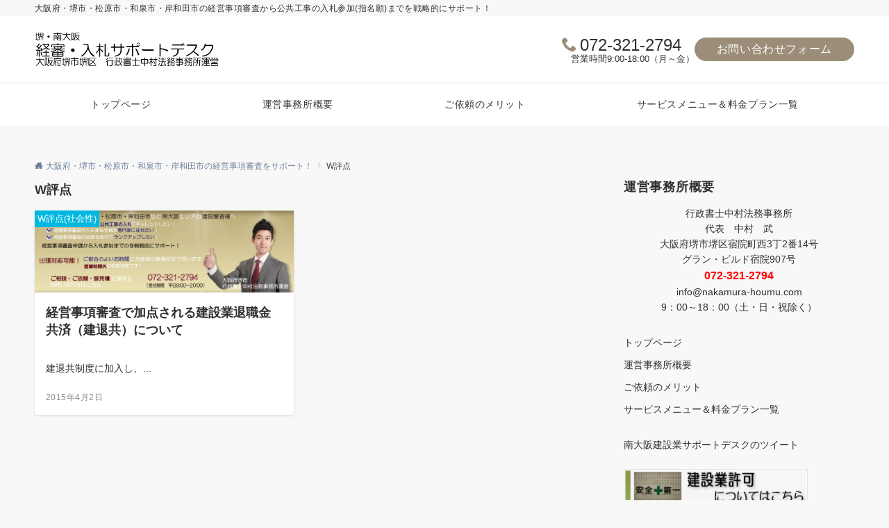

--- FILE ---
content_type: text/html; charset=UTF-8
request_url: https://www.keisin-supportoffice.com/tag/w%E8%A9%95%E7%82%B9/
body_size: 82700
content:
<!DOCTYPE html>
<html lang="ja">
<head prefix="og: http://ogp.me/ns# fb: http://ogp.me/ns/fb# article: http://ogp.me/ns/article#">
<meta charset="UTF-8">
<meta name="viewport" content="width=device-width,initial-scale=1.0">
<meta name="description" content="W評点 - タグ 記事一覧">
<title>W評点 &#8211; 大阪府・堺市・松原市・和泉市・岸和田市の経営事項審査をサポート！</title>
<meta name='robots' content='max-image-preview:large' />
<style id="emanon-pro-style-inline-css">:root {--ema-font-size-base:1rem;--ema-font-size-l6:calc(1rem * 8 / 2);--ema-font-size-l5:calc(1rem * 8 / 3);--ema-font-size-l4:calc(1rem * 8 / 4);--ema-font-size-l3:calc(1rem * 8 / 5);--ema-font-size-l2:calc(1rem * 8 / 6);--ema-font-size-l1:calc(1rem * 8 / 7);--ema-font-size-m:calc(1rem * 8 / 8);--ema-font-size-s1:calc(1rem * 8 / 9);--ema-font-size-s2:calc(1rem * 8 / 10);--ema-font-size-s3:calc(1rem * 8 / 11);--ema-font-size-s4:calc(1rem * 8 / 12);}:root {--ema-one-col-content-width-front-page:1180px;--ema-one-col-content-width-post:1180px;--ema-one-col-content-width-page:1180px;--ema-one-col-content-width-blog-page:1180px;--ema-one-col-content-width-archive:1180px;--ema-one-col-content-width-search:1180px;--ema-one-col-content-width-not-found:1180px;--ema-sidebar-width:332px;}:root {--ema-main-color:#00b7e0;--ema-text_color:#303030;--ema-sub-color:#cccccc;--ema-link-color:#6c819a;--ema-link-hover:#9eacbc;}:root {--ema-btn-corner:25px;--ema-btn-background-color:#9b8d77;--ema-btn-text-color:#ffffff;}:root {--ema-header-area-height:96px;--ema-header-area-height-sp:60px;--ema-tagline-font-size:22px;--ema-sitename-font-size-pc:40px;--ema-sitename-font-size-sp:40px;--ema-logo-height-pc:50px;--ema-logo-height-sp:50px;}:root {--ema-tagline-background-color:#f8f8f8;--ema-tagline-text-color:#303030;--ema-header-background-color:#ffffff;--ema-site-title-color:#303030;--ema-header-border-bottom-color:#e6e6e6;}:root {--ema-header-menu-color:#303030;--ema-header-menu-overlay-color:#ffffff;--ema-header-menu-hover:#b5b5b5;--ema-header-menu-current:#b5b5b5;--ema-header-menu-background-color:#ffffff;--ema-header-menu-separate:#b5b5b5;--ema-header-menu-bottom-color:#e6e6e6;--ema-header-sub-menu-background-color:#161410;--ema-header-sub-menu-color:#ffffff;--ema-mega-menu-hierarchical-title-color:#ffffff;--ema-mega-menu-hierarchical-sub-title-color:#ffffff;}:root {--ema-mb-menu-scroll-background-color:#161410;--ema-mb-menu-scroll-item-color:#ffffff;--ema-mb-menu-scroll-arrow-icon-color:#ffffff;}:root {--ema-tracking-red:255;--ema-tracking-green:255;--ema-tracking-blue:255;--ema-tracking-opacity:1;--ema-tracking-header-site-name-font-size:24px;--ema-tracking-header-site-logo-height:40px;--ema-tracking-menu-color:#303030;--ema-tracking-menu-hover:#b5b5b5;--ema-tracking-menu-current:#b5b5b5;--ema-tracking-menu-bottom-color:#e6e6e6;--ema-tracking-sub-menu-background-color:#161410;--ema-tracking-sub-menu-color:#ffffff;}:root {--ema-hamburger-menu-background-color:#e6e6e6;--ema-hamburger-menu-text-color:#303030;--ema-hamburger-menu-color:#9b8d77;}:root {--ema-header-cta-tel-font-size:24px;--ema-header-cta-tel-icon:#9b8d77;--ema-header-cta-btn-icon:#b5b5b5;--ema-header-cta-tel:#303030;--ema-header-cta-text:#303030;--ema-header-cta-btn-bg:#9b8d77;--ema-header-cta-btn-text:#ffffff;--ema-header-cta-btn-bg-hover:#37db9b;--ema-header-cta-btn-text-hover:#ffffff;}:root {--ema-header-info-text-color:#ffffff;--ema-header-info-background-color:#000000;--ema-header-info-text-hover-color:#ffffff;--ema-header-info-background-hover-color:#bcc3ca;}:root {--ema-article-body-background-color:#ffffff;--ema-cat-title-counter-background-color:;--ema-cat-title-counter-color:}:root {--ema-footer-top-background-color:#323638;--ema-footer-sns-follow-color:#b5b5b5;--ema-footer-background-color:#232323;--ema-footer-text-color:#b5b5b5;--ema-footer-link-hover:#ffffff;}:root {--ema-footer-fixed-menu-background-color:#ffffff;--ema-footer-fixed-menu-text-color:#303030;--ema-footer-fixed-menu-background-opacity:1;}:root {--ema-article-profile-background-color:#ffffff;}:root {--ema-sidebar-background-color:#ffffff;--ema-sidebar-heading-text-color:#303030;--ema-sidebar-heading-background-color:#161410;--ema-sidebar-text-color:#303030;}:root {--ema-tab-btn-background-color:#9b8d77;--ema-tab-btn-text-color:#ffffff;--ema-tab-background-color:#f1f1f1;--ema-tab-active-color:#e2e5e8;--ema-tab-text-color:#303030;}:root {--ema-sns-follow-title-color:#ffffff;--ema-sns-follow-border-color:#e5e7e8;--ema-sns-follow-background-color:#000000;--ema-sns-follow-background-color-opacity:0.25;}:root {--ema-border-radius-0:0;--ema-border-radius-3:3px;--ema-border-radius-4:4px;--ema-border-radius-8:8px;--ema-border-radius-10:10px;--ema-border-radius-20:20px;--ema-border-radius-25:25px;}:root {--ema-ad-label-icon-color:#303030;--ema-ad-label-text-color:#303030;--ema-ad-label-background-color:#ffffff;--ema-ad-label-border-color:#e5e7e8;}html, body, div, span, object, iframe,h1, h2, h3, h4, h5, h6, p, blockquote, pre,abbr, address, cite, code,del, dfn, em, img, ins, kbd, q, samp,small, strong, sub, sup, var,b, i,dl, dt, dd, ol, ul, li,fieldset, form, label, legend,table, caption, tbody, tfoot, thead, tr, th, td,article, aside, canvas, details, figcaption, figure,footer, header, hgroup, menu, nav, section, summary,time, mark, audio, video {margin:0;padding:0;border:0;outline:0;font-size:100%;vertical-align:baseline;box-sizing:border-box;}html {font-size:var(--ema-font-size-base);overflow-y:scroll;}article,aside,details,figcaption,figure,footer,header,hgroup,menu,nav,section {display:block;}ol,ul {list-style:none;}blockquote, q {quotes:none;}blockquote::before, blockquote::after,q::before, q::after {content:"";content:none;}a {margin:0;padding:0;font-size:100%;vertical-align:baseline;background:transparent;}address, cite {font-style:italic;}em {font-weight:bold;}code, kbd, var, pre {font-family:monospace, serif;}kbd {padding:2px 8px;background-color:#303030;border-radius:var(--ema-border-radius-4);box-shadow:inset 0 -1px 0 rgba(0,0,0,.25);color:#ffffff;}pre {white-space:pre-wrap;line-height:1.8;font-size:var( --ema-font-size-s1 );}sub, sup {position:relative;font-size:75%;line-height:0;vertical-align:baseline;}sup {top:-0.5em;}sub {bottom:-0.25em;}del {text-decoration:line-through;}abbr[title], dfn[title] {border-bottom:dotted 1px;cursor:help;}table {border-collapse:collapse;border-spacing:0;width:100%;}hr {height:1px;margin:0;padding:0;border:0;background-color:#e5e7e8;}embed, iframe, img, object {max-width:100%;}.wp-embedded-content {width:100%;}img {height:auto;max-width:100%;vertical-align:middle;border-style:none;}summary {position:relative;cursor:pointer;list-style-type:none;transition:all 0.2s ease 0s;}summary::-webkit-details-marker {display:none;}*, *::after,*::before {-webkit-box-sizing:border-box;box-sizing:border-box;}@font-face {font-family:"icomoon";src:url("https://www.keisin-supportoffice.com/wp-content/themes/emanon-pro/assets/fonts/icomoon/fonts/icomoon.eot?p9g7r6");src:url("https://www.keisin-supportoffice.com/wp-content/themes/emanon-pro/assets/fonts/icomoon/fonts/icomoon.eot?p9g7r6#iefix") format("embedded-opentype"),url("https://www.keisin-supportoffice.com/wp-content/themes/emanon-pro/assets/fonts/icomoon/fonts/icomoon.woff?p9g7r6") format("woff"),url("https://www.keisin-supportoffice.com/wp-content/themes/emanon-pro/assets/fonts/icomoon/fonts/icomoon.ttf?p9g7r6") format("truetype"),url("https://www.keisin-supportoffice.com/wp-content/themes/emanon-pro/assets/fonts/icomoon/fonts/icomoon.svg?p9g7r6#icomoon") format("svg");font-weight:normal;font-style:normal;font-display:swap;}@font-face {font-family:"FontAwesome";src:url("https://www.keisin-supportoffice.com/wp-content/themes/emanon-pro/assets/fonts/fontawesome/fontawesome-webfont.eot?v=4.7.0");src:url("https://www.keisin-supportoffice.com/wp-content/themes/emanon-pro/assets/fonts/fontawesome/fontawesome-webfont.eot?#iefix&v=4.7.0") format("embedded-opentype"),url("https://www.keisin-supportoffice.com/wp-content/themes/emanon-pro/assets/fonts/fontawesome/fontawesome-webfont.woff2?v=4.7.0") format("woff2"),url("https://www.keisin-supportoffice.com/wp-content/themes/emanon-pro/assets/fonts/fontawesome/fontawesome-webfont.woff?v=4.7.0") format("woff"),url("https://www.keisin-supportoffice.com/wp-content/themes/emanon-pro/assets/fonts/fontawesome/fontawesome-webfont.ttf?v=4.7.0") format("truetype"),url("https://www.keisin-supportoffice.com/wp-content/themes/emanon-pro/assets/fonts/fontawesome/fontawesome-webfont.svg?v=4.7.0#fontawesomeregular") format("svg");font-weight:normal;font-style:normal;font-display:swap;}.l-container {position:relative;display:flex;flex-direction:column;min-height:100vh;}.l-contents {margin-top:16px;margin-bottom:40px;flex:1 0 auto;}.home .l-contents {margin-top:48px;margin-bottom:48px;}@media screen and ( min-width:600px ) {.l-contents {margin-top:40px;margin-bottom:64px;}.home .l-contents {margin-top:64px;margin-bottom:64px;}}.l-content,.l-content__sm,.l-content__fluid {position:relative;margin:auto;width:calc(100% - 32px);}@media screen and ( max-width:599px ) {.l-content.is-sp-fluid{width:100%;}}@media screen and ( min-width:768px ) {.l-content,.l-content__sm {width:calc(768px - 32px);}}@media screen and (min-width:960px) {.l-content {width:calc(960px - 32px);}}@media screen and ( min-width:1200px ) {.l-content {width:calc(1212px - 32px);}}.l-content__main {width:100%;}@media screen and (min-width:1200px) {.is-no_sidebar .l-content__main {margin-left:auto;margin-right:auto;}.home .is-no_sidebar .l-content__main,.home.page .is-no_sidebar .l-content__main {width:var(--ema-one-col-content-width-front-page);}.blog .is-no_sidebar .l-content__main {width:var(--ema-one-col-content-width-blog-page);}.page .is-no_sidebar .l-content__main {width:var(--ema-one-col-content-width-page);}.single .is-no_sidebar .l-content__main {width:var(--ema-one-col-content-width-post);}.archive .is-no_sidebar .l-content__main {width:var(--ema-one-col-content-width-archive);}.search .is-no_sidebar .l-content__main {width:var(--ema-one-col-content-width-search);}.error404 .is-no_sidebar .l-content__main {width:var(--ema-one-col-content-width-not-found);}}.u-row.is-no_sidebar,.u-row.is-right_sidebar,.u-row.is-left_sidebar {flex-direction:column;}@media screen and (min-width:960px) {.u-row.is-right_sidebar {flex-direction:row;}.u-row.is-left_sidebar {flex-direction:row-reverse;}.u-row.is-right_sidebar .l-content__main,.u-row.is-left_sidebar .l-content__main {width:calc( 100% - var(--ema-sidebar-width) );}.u-row.is-right_sidebar .l-content__main {margin-right:32px;}.u-row.is-left_sidebar .l-content__main {margin-left:32px;}.sidebar {min-width:var(--ema-sidebar-width);max-width:var(--ema-sidebar-width);}}@media screen and (min-width:1200px) {.u-row.is-right_sidebar .l-content__main {margin-right:80px;}.u-row.is-left_sidebar .l-content__main {margin-left:80px;}}.wrapper-column {width:100%;}.wrapper-column.has-sp-column {width:calc(100% + 12px);}[class^="column-"],[class*="column-"]{width:100%;}[class^="column-sp-"],[class*="column-sp-"] {margin-right:12px;}.column-sp-1 {width:calc(8.333% - 12px);}.column-sp-2 {width:calc(16.667% - 12px);}.column-sp-3 {width:calc(25% - 12px);}.column-sp-4 {width:calc(33.333% - 12px);}.column-sp-5 {width:calc(41.667% - 12px);}.column-sp-6 {width:calc(50% - 12px);}.column-sp-7 {width:calc(58.333% - 12px);}.column-sp-8 {width:calc(66.667% - 12px);}.column-sp-9 {width:calc(75% - 12px);}.column-sp-10 {width:calc(83.333% - 12px);}.column-sp-11 {width:calc(91.667% - 12px);}.column-sp-12 {width:calc(100% - 12px)}@media screen and (min-width:600px) {.wrapper-column,.wrapper-column.has-sp-column {width:calc(100% + 24px);}.column-none {width:auto;}.column-1 {margin-right:24px;width:calc(8.333% - 24px);}.column-2 {margin-right:24px;width:calc(16.667% - 24px);}.column-3 {margin-right:24px;width:calc(25% - 24px);}.column-4 {margin-right:24px;width:calc(33.333% - 24px);}.column-5 {margin-right:24px;width:calc(41.667% - 24px);}.column-6 {margin-right:24px;width:calc(50% - 24px);}.column-7 {margin-right:24px;width:calc(58.333% - 24px);}.column-8 {margin-right:24px;width:calc(66.667% - 24px);}.column-9 {margin-right:24px;width:calc(75% - 24px);}.column-10 {margin-right:24px;width:calc(83.333% - 24px);}.column-11 {margin-right:24px;width:calc(91.667% - 24px);}.column-12 {margin-right:24px;width:calc(100% - 24px)}}.u-row {display:flex;}.u-row-wrap {flex-wrap:wrap;}.u-row-nowrap {flex-wrap:nowrap;}.u-row-item-top {align-items:flex-start;}.u-row-item-center {align-items:center;}.u-row-item-bottom {align-items:flex-end;}.u-row-cont-around {justify-content:space-around;}.u-row-cont-between {justify-content:space-between;}.u-row-cont-start {justify-content:flex-start;}.u-row-cont-center {justify-content:center;}.u-row-cont-end {justify-content:flex-end;}.u-row-dir {flex-direction:row;}.u-row-dir-reverse {flex-direction:row-reverse;}.u-row-dir-column {flex-direction:column;}.u-row-flex-grow-1 {flex-grow:1;}.u-row-flex-grow-2 {flex-grow:2;}.u-row-flex-grow-3 {flex-grow:3;}.u-text-align-left {text-align:left;}.u-text-align-right {text-align:right;}.u-text-align-center {text-align:center;}.u-text-align-center-margin {margin-top:40px;text-align:center;}.u-narrow-width__center {margin-right:auto;margin-left:auto;max-width:100%;text-align:center;}@media screen and (min-width:600px) {.u-narrow-width__center,.u-narrow-width__left {max-width:620px;}}@media screen and (max-width:599px) {.u-alignwide-sp {position:relative;max-width:100vw;margin-left:-12px;margin-right:-12px;}.u-alignfull-sp {position:relative;left:calc(50% - 50vw);width:100vw;max-width:100vw;}}.u-overflow-x {overflow-x:hidden;}.u-overflow-y {overflow-y:hidden;}.u-background-cover::after {content:"";position:absolute;top:0;left:0;right:0;bottom:0;background-color:rgba(10,10,10,0.16);}.u-background-overlay {position:absolute;top:0;right:0;bottom:0;left:0;background-color:rgba(10,10,10,0.16);z-index:998;}.u-border-solid {border:solid 1px #e5e7e8;}.u-border-bottom-solid {border-bottom:solid 1px #e5e7e8;}.u-border-bottom-solid__none-color {border-bottom:solid 1px;}.u-border-none {border:none;}.u-img-overlay img {filter:brightness(80%);transition:all 0.1s ease;}.u-img-overlay:hover img {filter:brightness(60%);}.u-img-scale {position:relative;overflow:hidden;}.u-img-scale img {display:inline-block;transform:scale(1);transition:all 0.3s ease;vertical-align:bottom;}.u-img-scale:hover img {transform:scale(1.1);}.u-img-effect-border {position:relative;}.u-img-effect-border::before,.u-img-effect-border::after {content:"";position:absolute;top:8px;right:8px;bottom:8px;left:8px;opacity:0;transition:opacity 0.3s, transform 0.3s;z-index:1;}.u-img-effect-border::before {position:absolute;border-top:1px solid #ffffff;border-bottom:1px solid #ffffff;transform:scale(0,1);}.u-img-effect-border::after {position:absolute;border-right:1px solid #ffffff;border-left:1px solid #ffffff;transform:scale(1,0);}.u-img-effect-border:hover:before,.u-img-effect-border:hover::after {transform:scale(1);opacity:1;}.u-opacity-link {opacity:0.8;}.u-opacity-hover:hover {opacity:0.8;}@media screen and (max-width:599px) {.u-item-scroll {display:flex !important;flex-wrap:nowrap !important;padding-top:16px;padding-bottom:16px;padding-left:24px;overflow:scroll;scroll-snap-type:x mandatory;scroll-behavior:smooth;}.u-item-scroll::after {content:"";min-width:8px;}.u-item-scroll__item {margin-right:16px !important;min-width:260px;max-width:320px;scroll-snap-align:center;}.u-item-scroll__item:last-child {margin-right:0;}.u-item-scroll__item-min {margin-right:16px;min-width:max-content;scroll-snap-align:center;}.u-item-scroll__item-min:last-child {margin-right:0;}}.u-reverse-left-right {transform:scale(-1, 1);}.u-shadow {box-shadow:0 1px 3px 1px rgba(0, 0, 0, 0.08);}.u-border-hover {border:1px solid #e5e7e8;border-radius:var(--ema-border-radius-3);transition:all 0.3s ease;backface-visibility:hidden;}.u-border-hover:hover {border:1px solid #828990;}.u-shadow-hover {box-shadow:0 1px 3px 1px rgba(0, 0, 0, 0.08);border-radius:var(--ema-border-radius-3);transition:all 0.3s ease;backface-visibility:hidden;}.u-shadow-hover:hover {box-shadow:0 1px 12px 0 rgba(0, 0, 0, 0.1);transform:translateY(-3px);}.u-shadow-none {border-radius:var(--ema-border-radius-3);transition:all 0.3s ease;backface-visibility:hidden;}.u-shadow-none:hover {box-shadow:0 1px 12px 0 rgba(0, 0, 0, 0.1);transform:translateY(-3px);}.u-shadow-border {border:1px solid #e5e7e8;border-radius:var(--ema-border-radius-3);transition:all 0.3s ease;backface-visibility:hidden;}.u-shadow-border:hover {transform:translateY(-3px);box-shadow:0 1px 12px 0 rgba(0, 0, 0, 0.1);}@keyframes fade {from {opacity:0;}to {opacity:1;}}@keyframes fadeIn {from {opacity:0;transform:translateY(16px);}to {opacity:1;}}@keyframes fadeDown {from {opacity:0;transform:translateY(-16px);}to {opacity:1;}}@keyframes fadeSlideIn {from {opacity:0;transform:translateX(-32px);}to {opacity:1;}}@keyframes fadeOut {from {opacity:1;}to {opacity:0;transform:translateY(16px);}}@keyframes slideDown {from {transform:translateY(-100%);opacity:0;}to {transform:translateY(0);opacity:1;}}@keyframes slideUp {from {transform:translateY(0);}to {transform:translateY(-100%);}}@keyframes slideUpText {from {transform:translateY(-30%);opacity:0;}to {transform:translateY(-50%);opacity:1;}}@keyframes scrolldown {0%{height:0;top:0;opacity:0;}30%{height:50px;opacity:1;}100%{height:0;top:80px;opacity:0;}}@keyframes circle {from {transform:rotate(0deg);}to {transform:rotate(360deg);}}@keyframes spinY {from {transform:rotateY( 0deg );}to {transform:rotateY( 360deg );}}@keyframes sound-visualize {0% {transform:scaleY(0);}50% {transform:scaleY(1);}100% {transform:scaleY(0.2);}}@keyframes blur-text {0% {filter:blur(0);opacity:1;}100% {filter:blur(2px);opacity:0.8;}}@keyframes expansion-image {0% {transform:scale(1);}100% {transform:scale(1.15);}}@keyframes reduced-image {0% {transform:scale(1.15);}100% {transform:scale(1);}}@keyframes slide-image {from {transform:translateX(0);}to {transform:translateX(48px);}}@keyframes lustre {100% {left:60%;}}@keyframes ripple-drop {100% {transform:scale(2);opacity:0;}}@keyframes ctaIconSlideInRight {from {opacity:0;transform:translateX(calc(100% + 360px));}to {opacity:1;transform:translateX(0);}}@media screen and (min-width:600px) {@keyframes ctaIconSlideInRight {from {opacity:0;transform:translateX(360px);}to {opacity:1;transform:translateX(0);}}}@keyframes headerLanguage {from {opacity:0;transform:translateY(16px);}to {opacity:1;transform:translateY(0);}}@keyframes arrowLeft {50% {left:-0.2em;opacity:1;}100% {left:-0.8em;opacity:0;}}@keyframes arrowRight {50% {right:-0.2em;opacity:1;}100% {right:-0.8em;opacity:0;}}@keyframes mb-scrollnav-transform {0% {transform:translateX(-4px);}60% {transform:translateX(4px);}100% {transform:translateX(-4px);}}@keyframes ripple-drop {100% {transform:scale(2);opacity:0;}}@keyframes ep-lustre {100% {left:60%;}}@keyframes ep-ripple {0% {opacity:0.3;}30% {opacity:0;}70% {opacity:0;}100% {opacity:0.3}}@keyframes mobile-footer-btn-transform {0% {transform:scale(0.6);}100% {transform:scale(1);}}@keyframes popup-max-transform {0% {transform:translateY(100%);}60% {transform:translateY(-5%);}100% {transform:translateY(0%);}}@keyframes popup-min-transform {0% {transform:translateY(0%);}60% {transform:translateY(100%);}100% {transform:translateY(100%);}}@keyframes tab-fade-in {from {opacity:0;transform:translateY(16px);}to {opacity:1;}}@keyframes clipMove {from {opacity:1;}to {opacity:1;clip-path:inset(0 0 0 0)}}.u-display-block {display:block;}.u-display-flex {display:flex;}.u-display-none {display:none;}.u-display-hidden {visibility:hidden;}.u-display-sp {display:block;}.u-display-flex-sp {display:flex;}.u-display-inline-flex-sp {display:inline-flex;}.u-display-sp-tablet {display:block;}.u-display-tablet {display:block;}.u-display-tablet-pc {display:none;}.u-display-pc {display:none;}.u-display-flex-pc {display:none;}.u-display-inline-flex-pc {display:none;}.u-display-inline-flex-tablet-pc {display:none;}@media screen and (min-width:600px) {.u-display-sp {display:none;}.u-display-flex-sp {display:none;}.u-display-inline-flex-sp {display:none;}.u-display-sp-tablet {display:block;}.u-display-tablet {display:block;}.u-display-tablet-pc {display:block;}.u-display-inline-flex-tablet-pc {display:inline-flex;}}@media screen and (min-width:960px) {.u-display-sp-tablet {display:none;}.u-display-tablet {display:none;}.u-display-pc {display:block;}.u-display-flex-pc {display:flex;}.u-display-inline-flex-pc {display:inline-flex;}}.entry-section-header.is-header-type {margin-bottom:24px;}.entry-section-header .section-title,.entry-section-title {color:#303030;}.entry-section-header .section-title::before {color:#303030;}.entry-section-header .section-description {color:#303030;}.eb-entry-section .section-header.is-style-title-underline .section-title::after {background:#e2e5e8;}.eb-entry-section .section-header.is-style-title-underline-dot .section-title::after {background-image:radial-gradient(#e2e5e8 30%, transparent 30%);}.eb-entry-section .section-header.is-style-title-underline-shadedlin .section-title::after {background-image:repeating-linear-gradient(45deg, #e2e5e8 0, #e2e5e8 1px, transparent 0, transparent 50%),repeating-linear-gradient(135deg, #e2e5e8, #e2e5e8 1px, transparent 0, transparent 50%);}.eb-entry-section .section-header.is-style-title-border-vertical-up::before {background:#e2e5e8;}.eb-entry-section .section-header.is-style-title-border-vertical-down::after {background:#e2e5e8;}.is-h2-style-background .entry-section-title {padding-top:8px;padding-bottom:8px;padding-right:16px;padding-left:16px;border-radius:var(--ema-border-radius-3);background-color:var(--ema-main-color);}.is-h2-style-balloon .entry-section-title {position:relative;padding-top:8px;padding-bottom:8px;padding-right:16px;padding-left:16px;border-radius:var(--ema-border-radius-4);background-color:var(--ema-main-color);}.is-h2-style-balloon .entry-section-title::after {content:"";position:absolute;bottom:-8px;left:30px;width:16px;height:16px;background:inherit;transform:rotate(45deg);}.is-h2-style-border-left-background .entry-section-title {padding-top:8px;padding-bottom:8px;padding-right:0;padding-left:12px;border-left:solid 4px var(--ema-main-color);background-color:var(--ema-sub-color);}.is-h2-style-border-left .entry-section-title {padding-top:8px;padding-bottom:8px;padding-right:0;padding-left:12px;border-left:solid 4px var(--ema-main-color);}.is-h2-style-border-bottom .entry-section-title {padding-top:0;padding-bottom:4px;padding-right:0;padding-left:0;border-bottom:solid 2px var(--ema-main-color);}.is-h2-style-border-bottom-two .entry-section-title {position:relative;padding-top:0;padding-bottom:4px;padding-right:0;padding-left:0;border-bottom:solid 2px var(--ema-sub-color);}.is-h2-style-border-bottom-two .entry-section-title::after {content:"";position:absolute;bottom:-2px;left:0;width:20%;height:2px;background-color:var(--ema-main-color);z-index:2;}.is-h2-style-border-left-background-stripe .entry-section-title {padding-top:8px;padding-bottom:8px;padding-right:0;padding-left:12px;border-left :4px solid var(--ema-main-color);background:repeating-linear-gradient(-45deg, var(--ema-sub-color), var(--ema-sub-color) 3px, #ffffff 3px,#ffffff 8px);}.is-h2-style-border-top-bottom-stripe .entry-section-title {padding-top:8px;padding-bottom:8px;padding-right:0;padding-left:12px;border-top:solid 2px var(--ema-main-color);border-bottom:solid 2px var(--ema-main-color);background:repeating-linear-gradient(-45deg, var(--ema-sub-color), var(--ema-sub-color) 3px, #ffffff 3px, #ffffff 8px);}.drawer-menu .drawer-menu__nav .menu-item {padding-left:16px;}.drawer-menu .drawer-menu__nav > .menu-item a::before {display:block;content:"";position:absolute;top:50%;left:-12px;width:4px;height:4px;transform:translateY(-50%);background-color:#b8bcc0;border-radius:100%;font-weight:bold;}.drawer-menu .drawer-menu__nav .sub-menu > .menu-item {padding-left:16px;}.drawer-menu .drawer-menu__nav .sub-menu > .menu-item a::before {display:block;content:"";position:absolute;top:50%;left:-12px;width:4px;height:4px;transform:translateY(-50%);background-color:#b8bcc0;border-radius:100%;font-weight:bold;}.separator-section-wrapper {position:relative;overflow:hidden;z-index:100;}.separator-section-wrapper.separator-double-wave {height:55px;}.separator-section-wrapper.separator-wave {height:45px;}.separator-section-wrapper.separator-two-wave {height:30px;}.separator-section-wrapper.separator-triangle {height:75px;}.separator-section-wrapper.separator-triangle-center {height:35px;}.separator-section-wrapper.separator-horizontal {height:64px;}.separator-section-wrapper.separator-arch,.separator-section-wrapper.separator-tilt-right,.separator-section-wrapper.separator-tilt-left {height:50px;}@media screen and (min-width:600px) {.separator-section-wrapper.separator-arch,.separator-section-wrapper.separator-wave {height:50px;}.separator-section-wrapper.separator-double-wave {height:110px;}.separator-section-wrapper.separator-two-wave {height:130px;}.separator-section-wrapper.separator-triangle {height:95px;}.separator-section-wrapper.separator-triangle-center {height:45px;}.separator-section-wrapper.separator-tilt-right,.separator-section-wrapper.separator-tilt-left {height:100px;}.separator-section-wrapper.separator-horizontal {height:72px;}}.separator-section-arch {position:absolute;bottom:-3px;left:0;right:0;height:40px;width:100%;z-index:100;}@media screen and (min-width:600px) {.separator-section-arch {height:60px;}}.separator-section-wave {position:absolute;bottom:-3px;left:0;right:0;height:100px;width:100%;z-index:100;}.separator-section-double-wave {position:absolute;bottom:-3px;left:0;right:0;height:60px;width:100%;z-index:100;}@media screen and (min-width:600px) {.separator-section-double-wave {height:120px;}}.separator-section-double-wave path:nth-child(1) {opacity:0.3;}.separator-section-double-wave path:nth-child(2) {opacity:0.5;}.separator-section-two-wave {position:absolute;bottom:0;left:0;right:0;width:100%;z-index:100;}.separator-section-tilt-right,.separator-section-tilt-left {position:absolute;bottom:-1px;left:0;right:0;width:100%;height:50px;z-index:100;}.separator-section-tilt-right {transform:scale(-1, 1);}@media screen and (min-width:600px) {.separator-section-tilt-right,.separator-section-tilt-left {height:100px;}}.separator-section-triangle {position:absolute;left:50%;transform:translateX(-50%);width:100%;height:70px;z-index:100;}@media screen and (min-width:600px) {.separator-section-triangle {height:90px;}}.separator-section-triangle-center {position:absolute;left:50%;transform:translateX(-50%);width:148px;height:32px;z-index:100;}@media screen and (min-width:600px) {.separator-section-triangle-center {height:40px;}}.separator-section-horizontal {position:absolute;bottom:-2px;left:0;right:0;width:100%;height:32px;z-index:100;}.section-header {margin-bottom:56px;margin-right:auto;margin-left:auto;text-align:center;}@media screen and (min-width:768px) {.section-header.is-normal {max-width:620px;}.section-header.is-wide {max-width:760px;}.section-header.is-full {max-width:100%;}}.section-title {position:relative;letter-spacing:0.04em;font-size:32px;z-index:1;}@media screen and ( min-width:600px ) {.section-title {font-size:32px;}}@media screen and ( min-width:960px ) {.section-title {font-size:32px;}}.section-header.is-style-title-underline .section-title::after {content:"";position:absolute;bottom:-4px;left:0;right:0;margin:0 auto;height:2px;width:auto;max-width:60px;background:#303030;}.section-header.is-style-title-underline-dot .section-title::after {content:"";position:absolute;bottom:-4px;left:0;right:0;margin:0 auto;background-size:8px 8px;height:8px;width:auto;max-width:64px;opacity:0.6;}.section-header.is-style-title-underline-shadedlin .section-title::after {content:"";position:absolute;bottom:-4px;left:0;right:0;margin:0 auto;background-size:6px 6px;height:6px;width:auto;max-width:61px;opacity:0.6;}.section-header.is-position-sub-title-backward .section-title::after {bottom:0.4em;}.section-header.is-position-sub-title-bottom.is-style-title-underline .section-title::before,.section-header.is-position-sub-title-bottom.is-style-title-underline-shadedlin .section-title::before,.section-header.is-position-sub-title-bottom.is-style-title-underline-dot .section-title::before {bottom:-56px;}.section-header.is-style-title-underline .section-title.is-text-align-left::after,.section-header.is-style-title-underline-dot .section-title.is-text-align-left::after,.section-header.is-style-title-underline-shadedlin .section-title.is-text-align-left::after {margin:unset;}.section-header.is-style-title-border-vertical-up::before {content:"";display:block;margin:0 auto 12px;width:2px;height:50px;}.section-header.is-style-title-border-vertical-up.is-section-type-left::before {margin:12px;}.section-header.is-style-title-border-vertical-up.is-position-sub-title-backward::before {margin:0 auto 22px;}.section-header.is-style-title-border-vertical-up.is-section-type-left.is-position-sub-title-backward::before {margin:22px;}.section-header.is-style-title-border-vertical-down::after {content:"";display:block;margin:40px auto 0;width:2px;height:50px;}.section-header.is-style-title-border-vertical-down.is-section-type-left::after {margin:40px 12px;}.section-title::before {content:attr(data-sub-title);display:block;letter-spacing:0.04em;}.section-header.is-position-sub-title-top .section-title::before {margin-bottom:-4px;font-size:18px;}@media screen and ( min-width:600px ) {.section-header.is-position-sub-title-top .section-title::before {font-size:18px;}}@media screen and ( min-width:960px ) {.section-header.is-position-sub-title-top .section-title::before {font-size:18px;}}.section-header.is-position-sub-title-bottom .section-title::before {position:absolute;bottom:-40px;left:0;right:0;font-size:18px;}@media screen and ( min-width:600px ) {.section-header.is-position-sub-title-bottom .section-title::before {font-size:18px;}}@media screen and ( min-width:960px ) {.section-header.is-position-sub-title-bottom .section-title::before {font-size:18px;}}.section-header.is-position-sub-title-backward .section-title {padding-bottom:0.5em;}.section-header.is-position-sub-title-backward .section-title::before {position:absolute;bottom:0.3em;left:0;right:0;font-size:1.6em;z-index:-1;opacity:0.2;}@media screen and (max-width:767px) {.section-header.is-position-sub-title-backward .section-title::before {bottom:0.4em;font-size:1.4em;}}.section-description {margin-top:32px;margin-right:auto;margin-left:auto;letter-spacing:0.04em;}.section-description.is-text-align-center-left {margin-top:32px;}.is-section-type-left .section-description {text-align:left;}.is-position-sub-title-bottom .section-description {margin-top:72px;}.is-text-align-left {text-align:left;}.is-text-align-center-left {width:fit-content;margin:auto;text-align:left;}.is-text-align-center {text-align:center;}.front-top-widget-box h2,.front-bottom-widget-box h2 {position:relative;letter-spacing:0.04em;font-size:32px;z-index:1;}@media screen and ( min-width:600px ) {.front-top-widget-box h2,.front-bottom-widget-box h2 {font-size:32px;}}@media screen and ( min-width:960px ) {.front-top-widget-box h2,.front-bottom-widget-box h2{font-size:32px;}}.c-section-widget__sub-title {position:relative;letter-spacing:0.04em;font-size:32px;z-index:1;}@media screen and ( min-width:600px ) {.c-section-widget__sub-title {font-size:32px;}}@media screen and ( min-width:960px ) {c-section-widget__sub-title {font-size:32px;}}</style>
<link rel="alternate" type="application/rss+xml" title="大阪府・堺市・松原市・和泉市・岸和田市の経営事項審査をサポート！ &raquo; フィード" href="https://www.keisin-supportoffice.com/feed/" />
<link rel="alternate" type="application/rss+xml" title="大阪府・堺市・松原市・和泉市・岸和田市の経営事項審査をサポート！ &raquo; コメントフィード" href="https://www.keisin-supportoffice.com/comments/feed/" />
<style id="emanon-business-style-inline-css">.l-content.section-inner {width:calc(100% - 32px);z-index:101;}@media screen and (min-width:1200px) {.l-content.section-inner {width:var(--ema-one-col-content-width-front-page);}}.section-wrapper {display:flex;flex-wrap:wrap;}@media screen and (min-width:768px) {.section-wrapper {width:calc(100% + 32px);}}.section-cta {margin-top:40px;text-align:center;}.section-btn {min-width:50%;}@media screen and (min-width:768px) {.section-btn {min-width:20%;}}.home.page-template-front-page .article,.home.page-template-front-page-content-post .article {border:none;background-color:inherit;}.eb-front-top-widget-section .alignfull, .eb-front-bottom-widget-section .alignfull {position:relative;left:calc(50% - 50vw);width:100vw;max-width:100vw;}.eb-front-top-widget-section .alignwide,.eb-front-bottom-widget-section .alignwide {position:relative;max-width:100vw;}@media screen and (min-width:768px) {.eb-front-top-widget-section .alignwide,.eb-front-bottom-widget-section .alignwide {left:calc(50% - 380px);width:760px;}}@media screen and (min-width:960px) {.eb-front-top-widget-section .alignwide,.eb-front-bottom-widget-section .alignwide {left:calc(50% - 480px);width:960px;}}@media screen and (min-width:1200px) {.eb-front-top-widget-section .alignwide,.eb-front-bottom-widget-section .alignwide {left:calc(50% - 560px);width:1120px;}}.is-separator-triangle {margin-bottom:56px;}.is-separator-triangle_center {margin-bottom:32px;}@media screen and (min-width:768px) {.is-separator-triangle {margin-bottom:72px;}.is-separator-triangle_center {margin-bottom:40px;}}</style>
<link rel="alternate" type="application/rss+xml" title="大阪府・堺市・松原市・和泉市・岸和田市の経営事項審査をサポート！ &raquo; W評点 タグのフィード" href="https://www.keisin-supportoffice.com/tag/w%e8%a9%95%e7%82%b9/feed/" />
<link rel='stylesheet' id='wp-block-library-css' href='https://www.keisin-supportoffice.com/wp-includes/css/dist/block-library/style.min.css?ver=6.5.7' media='all' />
<style id='global-styles-inline-css'>
body{--wp--preset--color--black: #000000;--wp--preset--color--cyan-bluish-gray: #abb8c3;--wp--preset--color--white: #ffffff;--wp--preset--color--pale-pink: #f78da7;--wp--preset--color--vivid-red: #cf2e2e;--wp--preset--color--luminous-vivid-orange: #ff6900;--wp--preset--color--luminous-vivid-amber: #fcb900;--wp--preset--color--light-green-cyan: #7bdcb5;--wp--preset--color--vivid-green-cyan: #00d084;--wp--preset--color--pale-cyan-blue: #8ed1fc;--wp--preset--color--vivid-cyan-blue: #0693e3;--wp--preset--color--vivid-purple: #9b51e0;--wp--preset--color--dark-01: #3f5973;--wp--preset--color--dark-02: #8ba0b6;--wp--preset--color--dark-03: #9b8d77;--wp--preset--color--light-01: #5f83a8;--wp--preset--color--light-02: #bfcbd7;--wp--preset--color--light-03: #bfb6a8;--wp--preset--color--info: #007bff;--wp--preset--color--success: #00c851;--wp--preset--color--warning: #dc3545;--wp--preset--color--yellow: #f0ad4e;--wp--preset--color--orange: #f2852f;--wp--preset--color--purple: #9b51e0;--wp--preset--color--light-blue: #8ed1fc;--wp--preset--color--light-green: #7bdcb5;--wp--preset--color--gray: #e5e7e8;--wp--preset--color--dark-gray: #b8bcc0;--wp--preset--color--light-black: #484848;--wp--preset--color--ep-black: #303030;--wp--preset--color--dark-white: #f8f8f8;--wp--preset--color--ep-white: #ffffff;--wp--preset--gradient--vivid-cyan-blue-to-vivid-purple: linear-gradient(135deg,rgba(6,147,227,1) 0%,rgb(155,81,224) 100%);--wp--preset--gradient--light-green-cyan-to-vivid-green-cyan: linear-gradient(135deg,rgb(122,220,180) 0%,rgb(0,208,130) 100%);--wp--preset--gradient--luminous-vivid-amber-to-luminous-vivid-orange: linear-gradient(135deg,rgba(252,185,0,1) 0%,rgba(255,105,0,1) 100%);--wp--preset--gradient--luminous-vivid-orange-to-vivid-red: linear-gradient(135deg,rgba(255,105,0,1) 0%,rgb(207,46,46) 100%);--wp--preset--gradient--very-light-gray-to-cyan-bluish-gray: linear-gradient(135deg,rgb(238,238,238) 0%,rgb(169,184,195) 100%);--wp--preset--gradient--cool-to-warm-spectrum: linear-gradient(135deg,rgb(74,234,220) 0%,rgb(151,120,209) 20%,rgb(207,42,186) 40%,rgb(238,44,130) 60%,rgb(251,105,98) 80%,rgb(254,248,76) 100%);--wp--preset--gradient--blush-light-purple: linear-gradient(135deg,rgb(255,206,236) 0%,rgb(152,150,240) 100%);--wp--preset--gradient--blush-bordeaux: linear-gradient(135deg,rgb(254,205,165) 0%,rgb(254,45,45) 50%,rgb(107,0,62) 100%);--wp--preset--gradient--luminous-dusk: linear-gradient(135deg,rgb(255,203,112) 0%,rgb(199,81,192) 50%,rgb(65,88,208) 100%);--wp--preset--gradient--pale-ocean: linear-gradient(135deg,rgb(255,245,203) 0%,rgb(182,227,212) 50%,rgb(51,167,181) 100%);--wp--preset--gradient--electric-grass: linear-gradient(135deg,rgb(202,248,128) 0%,rgb(113,206,126) 100%);--wp--preset--gradient--midnight: linear-gradient(135deg,rgb(2,3,129) 0%,rgb(40,116,252) 100%);--wp--preset--font-size--small: 13px;--wp--preset--font-size--medium: 20px;--wp--preset--font-size--large: 36px;--wp--preset--font-size--x-large: 42px;--wp--preset--spacing--20: 0.44rem;--wp--preset--spacing--30: 0.67rem;--wp--preset--spacing--40: 1rem;--wp--preset--spacing--50: 1.5rem;--wp--preset--spacing--60: 2.25rem;--wp--preset--spacing--70: 3.38rem;--wp--preset--spacing--80: 5.06rem;--wp--preset--shadow--natural: 6px 6px 9px rgba(0, 0, 0, 0.2);--wp--preset--shadow--deep: 12px 12px 50px rgba(0, 0, 0, 0.4);--wp--preset--shadow--sharp: 6px 6px 0px rgba(0, 0, 0, 0.2);--wp--preset--shadow--outlined: 6px 6px 0px -3px rgba(255, 255, 255, 1), 6px 6px rgba(0, 0, 0, 1);--wp--preset--shadow--crisp: 6px 6px 0px rgba(0, 0, 0, 1);--wp--preset--shadow--custom: 0 1px 3px 1px rgba(0, 0, 0, 0.08);}body { margin: 0;--wp--style--global--content-size: 768px;--wp--style--global--wide-size: calc(768px + 48px); }.wp-site-blocks > .alignleft { float: left; margin-right: 2em; }.wp-site-blocks > .alignright { float: right; margin-left: 2em; }.wp-site-blocks > .aligncenter { justify-content: center; margin-left: auto; margin-right: auto; }:where(.wp-site-blocks) > * { margin-block-start: 32px; margin-block-end: 0; }:where(.wp-site-blocks) > :first-child:first-child { margin-block-start: 0; }:where(.wp-site-blocks) > :last-child:last-child { margin-block-end: 0; }body { --wp--style--block-gap: 32px; }:where(body .is-layout-flow)  > :first-child:first-child{margin-block-start: 0;}:where(body .is-layout-flow)  > :last-child:last-child{margin-block-end: 0;}:where(body .is-layout-flow)  > *{margin-block-start: 32px;margin-block-end: 0;}:where(body .is-layout-constrained)  > :first-child:first-child{margin-block-start: 0;}:where(body .is-layout-constrained)  > :last-child:last-child{margin-block-end: 0;}:where(body .is-layout-constrained)  > *{margin-block-start: 32px;margin-block-end: 0;}:where(body .is-layout-flex) {gap: 32px;}:where(body .is-layout-grid) {gap: 32px;}body .is-layout-flow > .alignleft{float: left;margin-inline-start: 0;margin-inline-end: 2em;}body .is-layout-flow > .alignright{float: right;margin-inline-start: 2em;margin-inline-end: 0;}body .is-layout-flow > .aligncenter{margin-left: auto !important;margin-right: auto !important;}body .is-layout-constrained > .alignleft{float: left;margin-inline-start: 0;margin-inline-end: 2em;}body .is-layout-constrained > .alignright{float: right;margin-inline-start: 2em;margin-inline-end: 0;}body .is-layout-constrained > .aligncenter{margin-left: auto !important;margin-right: auto !important;}body .is-layout-constrained > :where(:not(.alignleft):not(.alignright):not(.alignfull)){max-width: var(--wp--style--global--content-size);margin-left: auto !important;margin-right: auto !important;}body .is-layout-constrained > .alignwide{max-width: var(--wp--style--global--wide-size);}body .is-layout-flex{display: flex;}body .is-layout-flex{flex-wrap: wrap;align-items: center;}body .is-layout-flex > *{margin: 0;}body .is-layout-grid{display: grid;}body .is-layout-grid > *{margin: 0;}body{padding-top: 0px;padding-right: 0px;padding-bottom: 0px;padding-left: 0px;}a:where(:not(.wp-element-button)){text-decoration: underline;}.wp-element-button, .wp-block-button__link{background-color: #32373c;border-width: 0;color: #fff;font-family: inherit;font-size: inherit;line-height: inherit;padding: calc(0.667em + 2px) calc(1.333em + 2px);text-decoration: none;}.has-black-color{color: var(--wp--preset--color--black) !important;}.has-cyan-bluish-gray-color{color: var(--wp--preset--color--cyan-bluish-gray) !important;}.has-white-color{color: var(--wp--preset--color--white) !important;}.has-pale-pink-color{color: var(--wp--preset--color--pale-pink) !important;}.has-vivid-red-color{color: var(--wp--preset--color--vivid-red) !important;}.has-luminous-vivid-orange-color{color: var(--wp--preset--color--luminous-vivid-orange) !important;}.has-luminous-vivid-amber-color{color: var(--wp--preset--color--luminous-vivid-amber) !important;}.has-light-green-cyan-color{color: var(--wp--preset--color--light-green-cyan) !important;}.has-vivid-green-cyan-color{color: var(--wp--preset--color--vivid-green-cyan) !important;}.has-pale-cyan-blue-color{color: var(--wp--preset--color--pale-cyan-blue) !important;}.has-vivid-cyan-blue-color{color: var(--wp--preset--color--vivid-cyan-blue) !important;}.has-vivid-purple-color{color: var(--wp--preset--color--vivid-purple) !important;}.has-dark-01-color{color: var(--wp--preset--color--dark-01) !important;}.has-dark-02-color{color: var(--wp--preset--color--dark-02) !important;}.has-dark-03-color{color: var(--wp--preset--color--dark-03) !important;}.has-light-01-color{color: var(--wp--preset--color--light-01) !important;}.has-light-02-color{color: var(--wp--preset--color--light-02) !important;}.has-light-03-color{color: var(--wp--preset--color--light-03) !important;}.has-info-color{color: var(--wp--preset--color--info) !important;}.has-success-color{color: var(--wp--preset--color--success) !important;}.has-warning-color{color: var(--wp--preset--color--warning) !important;}.has-yellow-color{color: var(--wp--preset--color--yellow) !important;}.has-orange-color{color: var(--wp--preset--color--orange) !important;}.has-purple-color{color: var(--wp--preset--color--purple) !important;}.has-light-blue-color{color: var(--wp--preset--color--light-blue) !important;}.has-light-green-color{color: var(--wp--preset--color--light-green) !important;}.has-gray-color{color: var(--wp--preset--color--gray) !important;}.has-dark-gray-color{color: var(--wp--preset--color--dark-gray) !important;}.has-light-black-color{color: var(--wp--preset--color--light-black) !important;}.has-ep-black-color{color: var(--wp--preset--color--ep-black) !important;}.has-dark-white-color{color: var(--wp--preset--color--dark-white) !important;}.has-ep-white-color{color: var(--wp--preset--color--ep-white) !important;}.has-black-background-color{background-color: var(--wp--preset--color--black) !important;}.has-cyan-bluish-gray-background-color{background-color: var(--wp--preset--color--cyan-bluish-gray) !important;}.has-white-background-color{background-color: var(--wp--preset--color--white) !important;}.has-pale-pink-background-color{background-color: var(--wp--preset--color--pale-pink) !important;}.has-vivid-red-background-color{background-color: var(--wp--preset--color--vivid-red) !important;}.has-luminous-vivid-orange-background-color{background-color: var(--wp--preset--color--luminous-vivid-orange) !important;}.has-luminous-vivid-amber-background-color{background-color: var(--wp--preset--color--luminous-vivid-amber) !important;}.has-light-green-cyan-background-color{background-color: var(--wp--preset--color--light-green-cyan) !important;}.has-vivid-green-cyan-background-color{background-color: var(--wp--preset--color--vivid-green-cyan) !important;}.has-pale-cyan-blue-background-color{background-color: var(--wp--preset--color--pale-cyan-blue) !important;}.has-vivid-cyan-blue-background-color{background-color: var(--wp--preset--color--vivid-cyan-blue) !important;}.has-vivid-purple-background-color{background-color: var(--wp--preset--color--vivid-purple) !important;}.has-dark-01-background-color{background-color: var(--wp--preset--color--dark-01) !important;}.has-dark-02-background-color{background-color: var(--wp--preset--color--dark-02) !important;}.has-dark-03-background-color{background-color: var(--wp--preset--color--dark-03) !important;}.has-light-01-background-color{background-color: var(--wp--preset--color--light-01) !important;}.has-light-02-background-color{background-color: var(--wp--preset--color--light-02) !important;}.has-light-03-background-color{background-color: var(--wp--preset--color--light-03) !important;}.has-info-background-color{background-color: var(--wp--preset--color--info) !important;}.has-success-background-color{background-color: var(--wp--preset--color--success) !important;}.has-warning-background-color{background-color: var(--wp--preset--color--warning) !important;}.has-yellow-background-color{background-color: var(--wp--preset--color--yellow) !important;}.has-orange-background-color{background-color: var(--wp--preset--color--orange) !important;}.has-purple-background-color{background-color: var(--wp--preset--color--purple) !important;}.has-light-blue-background-color{background-color: var(--wp--preset--color--light-blue) !important;}.has-light-green-background-color{background-color: var(--wp--preset--color--light-green) !important;}.has-gray-background-color{background-color: var(--wp--preset--color--gray) !important;}.has-dark-gray-background-color{background-color: var(--wp--preset--color--dark-gray) !important;}.has-light-black-background-color{background-color: var(--wp--preset--color--light-black) !important;}.has-ep-black-background-color{background-color: var(--wp--preset--color--ep-black) !important;}.has-dark-white-background-color{background-color: var(--wp--preset--color--dark-white) !important;}.has-ep-white-background-color{background-color: var(--wp--preset--color--ep-white) !important;}.has-black-border-color{border-color: var(--wp--preset--color--black) !important;}.has-cyan-bluish-gray-border-color{border-color: var(--wp--preset--color--cyan-bluish-gray) !important;}.has-white-border-color{border-color: var(--wp--preset--color--white) !important;}.has-pale-pink-border-color{border-color: var(--wp--preset--color--pale-pink) !important;}.has-vivid-red-border-color{border-color: var(--wp--preset--color--vivid-red) !important;}.has-luminous-vivid-orange-border-color{border-color: var(--wp--preset--color--luminous-vivid-orange) !important;}.has-luminous-vivid-amber-border-color{border-color: var(--wp--preset--color--luminous-vivid-amber) !important;}.has-light-green-cyan-border-color{border-color: var(--wp--preset--color--light-green-cyan) !important;}.has-vivid-green-cyan-border-color{border-color: var(--wp--preset--color--vivid-green-cyan) !important;}.has-pale-cyan-blue-border-color{border-color: var(--wp--preset--color--pale-cyan-blue) !important;}.has-vivid-cyan-blue-border-color{border-color: var(--wp--preset--color--vivid-cyan-blue) !important;}.has-vivid-purple-border-color{border-color: var(--wp--preset--color--vivid-purple) !important;}.has-dark-01-border-color{border-color: var(--wp--preset--color--dark-01) !important;}.has-dark-02-border-color{border-color: var(--wp--preset--color--dark-02) !important;}.has-dark-03-border-color{border-color: var(--wp--preset--color--dark-03) !important;}.has-light-01-border-color{border-color: var(--wp--preset--color--light-01) !important;}.has-light-02-border-color{border-color: var(--wp--preset--color--light-02) !important;}.has-light-03-border-color{border-color: var(--wp--preset--color--light-03) !important;}.has-info-border-color{border-color: var(--wp--preset--color--info) !important;}.has-success-border-color{border-color: var(--wp--preset--color--success) !important;}.has-warning-border-color{border-color: var(--wp--preset--color--warning) !important;}.has-yellow-border-color{border-color: var(--wp--preset--color--yellow) !important;}.has-orange-border-color{border-color: var(--wp--preset--color--orange) !important;}.has-purple-border-color{border-color: var(--wp--preset--color--purple) !important;}.has-light-blue-border-color{border-color: var(--wp--preset--color--light-blue) !important;}.has-light-green-border-color{border-color: var(--wp--preset--color--light-green) !important;}.has-gray-border-color{border-color: var(--wp--preset--color--gray) !important;}.has-dark-gray-border-color{border-color: var(--wp--preset--color--dark-gray) !important;}.has-light-black-border-color{border-color: var(--wp--preset--color--light-black) !important;}.has-ep-black-border-color{border-color: var(--wp--preset--color--ep-black) !important;}.has-dark-white-border-color{border-color: var(--wp--preset--color--dark-white) !important;}.has-ep-white-border-color{border-color: var(--wp--preset--color--ep-white) !important;}.has-vivid-cyan-blue-to-vivid-purple-gradient-background{background: var(--wp--preset--gradient--vivid-cyan-blue-to-vivid-purple) !important;}.has-light-green-cyan-to-vivid-green-cyan-gradient-background{background: var(--wp--preset--gradient--light-green-cyan-to-vivid-green-cyan) !important;}.has-luminous-vivid-amber-to-luminous-vivid-orange-gradient-background{background: var(--wp--preset--gradient--luminous-vivid-amber-to-luminous-vivid-orange) !important;}.has-luminous-vivid-orange-to-vivid-red-gradient-background{background: var(--wp--preset--gradient--luminous-vivid-orange-to-vivid-red) !important;}.has-very-light-gray-to-cyan-bluish-gray-gradient-background{background: var(--wp--preset--gradient--very-light-gray-to-cyan-bluish-gray) !important;}.has-cool-to-warm-spectrum-gradient-background{background: var(--wp--preset--gradient--cool-to-warm-spectrum) !important;}.has-blush-light-purple-gradient-background{background: var(--wp--preset--gradient--blush-light-purple) !important;}.has-blush-bordeaux-gradient-background{background: var(--wp--preset--gradient--blush-bordeaux) !important;}.has-luminous-dusk-gradient-background{background: var(--wp--preset--gradient--luminous-dusk) !important;}.has-pale-ocean-gradient-background{background: var(--wp--preset--gradient--pale-ocean) !important;}.has-electric-grass-gradient-background{background: var(--wp--preset--gradient--electric-grass) !important;}.has-midnight-gradient-background{background: var(--wp--preset--gradient--midnight) !important;}.has-small-font-size{font-size: var(--wp--preset--font-size--small) !important;}.has-medium-font-size{font-size: var(--wp--preset--font-size--medium) !important;}.has-large-font-size{font-size: var(--wp--preset--font-size--large) !important;}.has-x-large-font-size{font-size: var(--wp--preset--font-size--x-large) !important;}
.wp-block-navigation a:where(:not(.wp-element-button)){color: inherit;}
.wp-block-pullquote{font-size: 1.5em;line-height: 1.6;}
</style>
<link rel='stylesheet' id='emanon-style-parent-css' href='https://www.keisin-supportoffice.com/wp-content/themes/emanon-pro/style.css?ver=3.0.7.1' media='all' />
<link rel='stylesheet' id='emanon-style-css' href='https://www.keisin-supportoffice.com/wp-content/themes/emanon-business/style.css?ver=3.0.7.1' media='all' />
<script src="https://www.keisin-supportoffice.com/wp-includes/js/jquery/jquery.min.js?ver=3.7.1" id="jquery-js"></script>
<link rel="https://api.w.org/" href="https://www.keisin-supportoffice.com/wp-json/" /><link rel="alternate" type="application/json" href="https://www.keisin-supportoffice.com/wp-json/wp/v2/tags/19" /><link rel="EditURI" type="application/rsd+xml" title="RSD" href="https://www.keisin-supportoffice.com/xmlrpc.php?rsd" />

<!--OGP-->
<meta property="og:locale" content="ja_JP">
<meta property="og:url" content="https://www.keisin-supportoffice.com/tag/w%E8%A9%95%E7%82%B9/">
<meta property="og:type" content="article">
<meta property="og:title" content="W評点 &#8211; 大阪府・堺市・松原市・和泉市・岸和田市の経営事項審査をサポート！">
<meta property="og:image" content="https://www.keisin-supportoffice.com/wp-content/themes/emanon-pro/assets/images/no-img/1200_675.png">
<meta property="og:image:alt" content="W評点 &#8211; 大阪府・堺市・松原市・和泉市・岸和田市の経営事項審査をサポート！">
<meta property="og:description" content="W評点 - タグ 記事一覧">
<meta property="og:site_name" content="大阪府・堺市・松原市・和泉市・岸和田市の経営事項審査をサポート！">
<!--/OGP-->
<!-- Google tag (gtag.js) -->
<script async src="https://www.googletagmanager.com/gtag/js?id=UA-2702908-28"></script>
<script>window.dataLayer = window.dataLayer || [];
function gtag(){dataLayer.push(arguments);}
gtag('js', new Date());
gtag('config', 'UA-2702908-28');</script>
<!-- / Google tag (gtag.js)-->
<!--google tag nanager-->
<script>(function(w,d,s,l,i){w[l]=w[l]||[];w[l].push({'gtm.start':
new Date().getTime(),event:'gtm.js'});var f=d.getElementsByTagName(s)[0],
j=d.createElement(s),dl=l!='dataLayer'?'&l='+l:'';j.async=true;j.src=
'https://www.googletagmanager.com/gtm.js?id='+i+dl;f.parentNode.insertBefore(j,f);
})(window,document,'script','dataLayer','GTM-WDXJ3T5 ');</script>
<!--/google tag manager-->
<!--custom insert head-->
<!-- Global site tag (gtag.js) - Google Analytics -->
<script async src="https://www.googletagmanager.com/gtag/js?id=UA-2702908-28"></script>
<script>
  window.dataLayer = window.dataLayer || [];
  function gtag(){dataLayer.push(arguments);}
  gtag('js', new Date());

  gtag('config', 'UA-2702908-28');
</script>
<!-- Google Tag Manager -->
<script>(function(w,d,s,l,i){w[l]=w[l]||[];w[l].push({'gtm.start':
new Date().getTime(),event:'gtm.js'});var f=d.getElementsByTagName(s)[0],
j=d.createElement(s),dl=l!='dataLayer'?'&l='+l:'';j.async=true;j.src=
'https://www.googletagmanager.com/gtm.js?id='+i+dl;f.parentNode.insertBefore(j,f);
})(window,document,'script','dataLayer','GTM-WDXJ3T5');</script>
<!-- End Google Tag Manager -->
<!--/custom insert head-->
</head>
<body ontouchstart="" class="archive tag tag-w tag-19 l-body is-btn-shape-flat is-btn-effect-fall_down is-sidebar-h-border-bottom-two is-header-normal">
<!--google tag manager (noscript)-->
<noscript><iframe src="https://www.googletagmanager.com/ns.html?id=GTM-WDXJ3T5 " height="0" width="0" style="display:none;visibility:hidden"></iframe></noscript>
<!--/google tag manager (noscript)-->
<div id="wrapper" class="l-container">

<header class="l-header is-sticky-sp">
		<div class="top-bar">
		<div class="l-content">
			<p class="site-description">大阪府・堺市・松原市・和泉市・岸和田市の経営事項審査から公共工事の入札参加(指名願)までを戦略的にサポート！</p>
		</div>
	</div>
		<div class="l-header-default has-border-bottom">
		<div class="l-content">
			<div class="l-header__inner header-area-height">
				<div class="header-site-branding">
<div class="site-logo">
<a href="https://www.keisin-supportoffice.com/" rel="home"><img loading="eager" decoding="async" class="site-logo__img" width="493" height="93" src="http://www.keisin-supportoffice.com/wp-content/uploads/2022/08/logo.png" alt="大阪府・堺市・松原市・和泉市・岸和田市の経営事項審査をサポート！" ></a>
</div>
</div>
				
<div class="header-cta u-display-flex-pc is-btn-effect-fall_down">
		<div class="header-cta__tell">
		<div class="header-cta__tell-number"><i class="icon-phone"></i>		<a href="tel:0723212794">072-321-2794</a></div>
		<div class="header-cta__tell-text">　営業時間9:00-18:00（月～金）</div>
	</div>
			<div class="header-cta__btn btn">
		<a href="https://www.keisin-supportoffice.com/contactform/">お問い合わせフォーム</a>
	</div>
	</div>

<div class="header-cta-sp is-cta-tel_mail u-display-sp u-display-tablet has-hamburger-menu">
	
	
			<div class="header-cta__btn-icon">
		<a href="https://www.keisin-supportoffice.com/contactform/" aria-label="ボタン"><i class="icon-mail"></i></a>
		</div>
		<div class="header-cta__tell-icon"><a href="tel:072-321-2794" aria-label="電話番号"><i class="icon-phone"></i></a></div>
	</div>
<button id="js-hamburger-menu" class="hamburger-menu u-display-sp u-display-tablet" aria-label="メニューボタン">
	<span class="hamburger-menu-trigger">
		<span></span>
		<span></span>
		<span></span>
	</span>
			<span class="hamburger-menu-label">Menu</span>
	</button>			</div>
		</div>
	</div>

<div id="gnav" class="header-menu-default u-display-pc">
	<div class="l-content header-menu-inner">
		<nav class="menu-%e3%82%b0%e3%83%ad%e3%83%bc%e3%83%90%e3%83%ab%e3%83%8a%e3%83%93-container"><ul class="header-menu u-row u-row-item-center"><li id="menu-item-429" class="menu-item menu-item-type-custom menu-item-object-custom menu-item-home menu-item-429"><a href="https://www.keisin-supportoffice.com/"><span>トップページ</span></a></li>
<li id="menu-item-430" class="menu-item menu-item-type-post_type menu-item-object-page menu-item-430"><a href="https://www.keisin-supportoffice.com/office/"><span>運営事務所概要</span></a></li>
<li id="menu-item-431" class="menu-item menu-item-type-post_type menu-item-object-page menu-item-431"><a href="https://www.keisin-supportoffice.com/merit/"><span>ご依頼のメリット</span></a></li>
<li id="menu-item-428" class="menu-item menu-item-type-post_type menu-item-object-page menu-item-428"><a href="https://www.keisin-supportoffice.com/service/"><span>サービスメニュー＆料金プラン一覧</span></a></li>
</ul></nav>	</div>
</div>

<div id="js-header-menu-tracking" class="l-header-menu-tracking-drop u-display-pc">
	<div class="l-header-row is-tracking-drop">
		<div class="l-content">
			<div class="l-header__inner">
				<div class="header-site-branding">
<div class="site-logo">
<a href="https://www.keisin-supportoffice.com/" rel="home"><img loading="eager" decoding="async" class="site-logo__img" width="493" height="93" src="http://www.keisin-supportoffice.com/wp-content/uploads/2022/08/logo.png" alt="大阪府・堺市・松原市・和泉市・岸和田市の経営事項審査をサポート！" ></a>
</div>
</div>
				<div id="gnav" class="header-menu-row is-tracking-drop u-row-flex-grow-1">
					<div class="u-row u-row-item-center u-row-cont-end">
						<nav class="menu-%e3%82%b0%e3%83%ad%e3%83%bc%e3%83%90%e3%83%ab%e3%83%8a%e3%83%93-container"><ul class="header-menu u-row u-row-item-center"><li class="menu-item menu-item-type-custom menu-item-object-custom menu-item-home menu-item-429"><a href="https://www.keisin-supportoffice.com/"><span>トップページ</span></a></li>
<li class="menu-item menu-item-type-post_type menu-item-object-page menu-item-430"><a href="https://www.keisin-supportoffice.com/office/"><span>運営事務所概要</span></a></li>
<li class="menu-item menu-item-type-post_type menu-item-object-page menu-item-431"><a href="https://www.keisin-supportoffice.com/merit/"><span>ご依頼のメリット</span></a></li>
<li class="menu-item menu-item-type-post_type menu-item-object-page menu-item-428"><a href="https://www.keisin-supportoffice.com/service/"><span>サービスメニュー＆料金プラン一覧</span></a></li>
</ul></nav>					</div>
				</div>
			</div>
		</div>
	</div>
</div>

<div class="mb-horizontal-nav u-display-sp-tablet">
	<div class="l-content">
		<nav class="mb-scroll-arrow has-scroll-arrow">
		<ul id="menu-%e3%82%b0%e3%83%ad%e3%83%bc%e3%83%90%e3%83%ab%e3%83%8a%e3%83%93-2" class="mb-horizontal-nav-inner"><li class="menu-item menu-item-type-custom menu-item-object-custom menu-item-home menu-item-429"><a href="https://www.keisin-supportoffice.com/"><span>トップページ</span></a></li>
<li class="menu-item menu-item-type-post_type menu-item-object-page menu-item-430"><a href="https://www.keisin-supportoffice.com/office/"><span>運営事務所概要</span></a></li>
<li class="menu-item menu-item-type-post_type menu-item-object-page menu-item-431"><a href="https://www.keisin-supportoffice.com/merit/"><span>ご依頼のメリット</span></a></li>
<li class="menu-item menu-item-type-post_type menu-item-object-page menu-item-428"><a href="https://www.keisin-supportoffice.com/service/"><span>サービスメニュー＆料金プラン一覧</span></a></li>
</ul>		</nav>
	</div>
</div></header>

<div id="contents" class="l-contents">
	<div class="l-content">
		<!--breadcrumb-->
	<div class="breadcrumb">
		<nav>
			<ol class="breadcrumb__inner">
				<li class="breadcrumb__item"><a href="https://www.keisin-supportoffice.com/"><i class="icon-home"></i><span class="breadcrumb-home">大阪府・堺市・松原市・和泉市・岸和田市の経営事項審査をサポート！</span></a><i class="icon-chevron-right"></i></li><li class="breadcrumb__item"><span>W評点</span></li></ol>
			</nav>
		</div><!--/.breadcrum-->
		<!--end breadcrumb-->		<div class="u-row is-right_sidebar">
			<main class="l-content__main">
				<div class="archive-title"><h1><span>W評点</span></h1></div>
<div class="wrapper-archive-list u-row u-row-wrap">
	
<article class="archive-list u-shadow-hover is-two_column">
	<a class="archive-list__link" href="https://www.keisin-supportoffice.com/sinsakoumoku/kentaikyou/">

				<div class="post-thumbnail">
				<img width="800" height="253" src="https://www.keisin-supportoffice.com/wp-content/uploads/2022/08/main.png" class="attachment-800_450 size-800_450 wp-post-image" alt="経営事項審査で加点される建設業退職金共済（建退共）について" decoding="async" fetchpriority="high" srcset="https://www.keisin-supportoffice.com/wp-content/uploads/2022/08/main.png 910w, https://www.keisin-supportoffice.com/wp-content/uploads/2022/08/main-300x95.png 300w, https://www.keisin-supportoffice.com/wp-content/uploads/2022/08/main-768x243.png 768w" sizes="(max-width: 800px) 100vw, 800px" />				<span class="cat-name " style="background-color:;">W評点(社会性)</span>
		</div>
				<div class="archive-header has-post-meta">
						<h2 class="archive-header-title">
			経営事項審査で加点される建設業退職金共済（建退共）について			</h2>
									<p class="article-excerpt">建退共制度に加入し、...</p>
						<ul class="u-row post-meta">
<li class="post-meta__item"><time datetime="2015-04-02">2015年4月2日</time></li>
</ul >
            		</div>
	</a>
</article></div>
			</main>
			
<aside class="sidebar wow fadeIn sidebar-no-padding-no-border sidebar-none-style sidebar-left is-animation-move-right" data-wow-duration="1s" data-wow-delay="0.1s">
<div id="custom_html-2" class="widget_text widget widget_custom_html"><div class="sidebar-widget__title""><h3><span>運営事務所概要</span></h3></div><div class="textwidget custom-html-widget"><center>行政書士中村法務事務所<br />
代表　中村　武<br />
大阪府堺市堺区宿院町西3丁2番14号<br />
グラン・ビルド宿院907号<br />
<span style="color: #ff0000; font-size: medium;"><strong>072‐321‐2794</strong></span><br />
<a title="行政書士中村法務事務所" href="mailto:info@nakamura-houmu.com">info@nakamura-houmu.com</a><br />
9：00～18：00（土・日・祝除く）<br />
	<img class="aligncenter size-full wp-image-6" title="行政書士　中村　武" src="http://www.kousyou-support.com/wp-content/uploads/2012/06/042.jpg" alt="" width="178" height="138" /></center></div></div><div id="nav_menu-8" class="widget widget_nav_menu"><nav class="menu-%e3%82%b0%e3%83%ad%e3%83%bc%e3%83%90%e3%83%ab%e3%83%8a%e3%83%93-container" aria-label="メニュー"><ul id="menu-%e3%82%b0%e3%83%ad%e3%83%bc%e3%83%90%e3%83%ab%e3%83%8a%e3%83%93-3" class="menu"><li class="menu-item menu-item-type-custom menu-item-object-custom menu-item-home menu-item-429"><a href="https://www.keisin-supportoffice.com/"><span>トップページ</span></a></li>
<li class="menu-item menu-item-type-post_type menu-item-object-page menu-item-430"><a href="https://www.keisin-supportoffice.com/office/"><span>運営事務所概要</span></a></li>
<li class="menu-item menu-item-type-post_type menu-item-object-page menu-item-431"><a href="https://www.keisin-supportoffice.com/merit/"><span>ご依頼のメリット</span></a></li>
<li class="menu-item menu-item-type-post_type menu-item-object-page menu-item-428"><a href="https://www.keisin-supportoffice.com/service/"><span>サービスメニュー＆料金プラン一覧</span></a></li>
</ul></nav></div><div id="text-4" class="widget widget_text">			<div class="textwidget">            <a class="twitter-timeline"  href="https://twitter.com/kensetsusupport" data-widget-id="680036126766153729">南大阪建設業サポートデスクのツイート</a>
            <script>!function(d,s,id){var js,fjs=d.getElementsByTagName(s)[0],p=/^http:/.test(d.location)?'http':'https';if(!d.getElementById(id)){js=d.createElement(s);js.id=id;js.src=p+"://platform.twitter.com/widgets.js";fjs.parentNode.insertBefore(js,fjs);}}(document,"script","twitter-wjs");</script></div>
		</div><div id="text-3" class="widget widget_text">			<div class="textwidget"><a href="http://www.kensetsu-supportoffice.com/" target="_blank" rel="noopener"><img src="http://www.keisin-supportoffice.com/wp-content/uploads/2014/12/kensetsu.png" alt="南大阪　建設業サポートデスク" width="265" height="101" class="alignnone size-full wp-image-62" /></a></div>
		</div><div id="nav_menu-2" class="widget widget_nav_menu"><div class="sidebar-widget__title""><h3><span>はじめての公共工事入札</span></h3></div><nav class="menu-%e3%81%af%e3%81%98%e3%82%81%e3%81%a6%e3%81%ae%e5%85%ac%e5%85%b1%e5%b7%a5%e4%ba%8b%e5%85%a5%e6%9c%ad-container" aria-label="はじめての公共工事入札"><ul id="menu-%e3%81%af%e3%81%98%e3%82%81%e3%81%a6%e3%81%ae%e5%85%ac%e5%85%b1%e5%b7%a5%e4%ba%8b%e5%85%a5%e6%9c%ad" class="menu"><li id="menu-item-521" class="menu-item menu-item-type-custom menu-item-object-custom menu-item-home menu-item-521"><a href="https://www.keisin-supportoffice.com/"><span>公共工事の概要</span></a></li>
<li id="menu-item-522" class="menu-item menu-item-type-post_type menu-item-object-post menu-item-522"><a href="https://www.keisin-supportoffice.com/koukyoukouji/nyusatu-flow/"><span>公共工事受注までの流れ</span></a></li>
<li id="menu-item-524" class="menu-item menu-item-type-custom menu-item-object-custom menu-item-home menu-item-524"><a href="https://www.keisin-supportoffice.com/"><span>入札制度の概要</span></a></li>
<li id="menu-item-523" class="menu-item menu-item-type-post_type menu-item-object-post menu-item-523"><a href="https://www.keisin-supportoffice.com/koukyoukouji/nyusatu-seido/"><span>入札方式について</span></a></li>
<li id="menu-item-525" class="menu-item menu-item-type-custom menu-item-object-custom menu-item-home menu-item-525"><a href="https://www.keisin-supportoffice.com/"><span>電子入札について</span></a></li>
<li id="menu-item-526" class="menu-item menu-item-type-custom menu-item-object-custom menu-item-home menu-item-526"><a href="https://www.keisin-supportoffice.com/"><span>入札・契約に係る諸法令</span></a></li>
</ul></nav></div><div id="nav_menu-3" class="widget widget_nav_menu"><div class="sidebar-widget__title""><h3><span>経営事項審査について</span></h3></div><nav class="menu-%e7%b5%8c%e5%96%b6%e4%ba%8b%e9%a0%85%e5%af%a9%e6%9f%bb%e3%81%ab%e3%81%a4%e3%81%84%e3%81%a6-container" aria-label="経営事項審査について"><ul id="menu-%e7%b5%8c%e5%96%b6%e4%ba%8b%e9%a0%85%e5%af%a9%e6%9f%bb%e3%81%ab%e3%81%a4%e3%81%84%e3%81%a6" class="menu"><li id="menu-item-557" class="menu-item menu-item-type-post_type menu-item-object-post menu-item-557"><a href="https://www.keisin-supportoffice.com/keieisinsa/keisin/"><span>経営事項審査（経審）とは？</span></a></li>
<li id="menu-item-559" class="menu-item menu-item-type-post_type menu-item-object-post menu-item-559"><a href="https://www.keisin-supportoffice.com/keieisinsa/keisin-flow/"><span>経営事項審査手続きの流れ</span></a></li>
<li id="menu-item-558" class="menu-item menu-item-type-post_type menu-item-object-post menu-item-558"><a href="https://www.keisin-supportoffice.com/keieisinsa/keisin-koumoku/"><span>経営事項審査の審査項目</span></a></li>
</ul></nav></div><div id="nav_menu-4" class="widget widget_nav_menu"><div class="sidebar-widget__title""><h3><span>経営事項審査の審査項目</span></h3></div><nav class="menu-%e7%b5%8c%e5%96%b6%e4%ba%8b%e9%a0%85%e5%af%a9%e6%9f%bb%e3%81%ae%e5%af%a9%e6%9f%bb%e9%a0%85%e7%9b%ae-container" aria-label="経営事項審査の審査項目"><ul id="menu-%e7%b5%8c%e5%96%b6%e4%ba%8b%e9%a0%85%e5%af%a9%e6%9f%bb%e3%81%ae%e5%af%a9%e6%9f%bb%e9%a0%85%e7%9b%ae" class="menu"><li id="menu-item-12" class="menu-item menu-item-type-custom menu-item-object-custom menu-item-home menu-item-12"><a href="http://www.keisin-supportoffice.com/"><span>総合評定値　Ｐ点</span></a></li>
<li id="menu-item-13" class="menu-item menu-item-type-custom menu-item-object-custom menu-item-13"><a href="http://www.keisin-supportoffice.com/sinsakoumoku/%e7%b5%8c%e5%96%b6%e8%a6%8f%e6%a8%a1%ef%bd%98%e3%80%80%e3%81%a8%e3%81%af/"><span>経営規模　Ｘ点</span></a></li>
<li id="menu-item-14" class="menu-item menu-item-type-custom menu-item-object-custom menu-item-14"><a href="http://www.keisin-supportoffice.com/sinsakoumoku/%e7%b5%8c%e5%96%b6%e7%8a%b6%e6%b3%81%e5%88%86%e6%9e%90y%e3%80%80%e3%81%a8%e3%81%af/"><span>経営状況分析　Ｙ点</span></a></li>
<li id="menu-item-15" class="menu-item menu-item-type-custom menu-item-object-custom menu-item-15"><a href="http://www.keisin-supportoffice.com/sinsakoumoku/%e6%8a%80%e8%a1%93%e5%8a%9b%ef%bd%9a%e3%80%80%e3%81%a8%e3%81%af/"><span>技術力　Ｚ点</span></a></li>
<li id="menu-item-16" class="menu-item menu-item-type-custom menu-item-object-custom menu-item-16"><a href="http://www.keisin-supportoffice.com/sinsakoumoku/%e3%81%9d%e3%81%ae%e4%bb%96%e3%81%ae%e5%af%a9%e6%9f%bb%e9%a0%85%e7%9b%ae%e7%a4%be%e4%bc%9a%e6%80%a7%e7%ad%89w%e3%80%80%e3%81%a8%e3%81%af/"><span>その他(社会性等)　Ｗ点</span></a></li>
<li id="menu-item-17" class="menu-item menu-item-type-custom menu-item-object-custom menu-item-17"><a href="http://www.keisin-supportoffice.com/sinsakoumoku/%e7%b5%8c%e5%96%b6%e4%ba%8b%e9%a0%85%e5%af%a9%e6%9f%bb%e3%81%ab%e3%81%8a%e3%81%91%e3%82%8b%e7%a4%be%e4%bc%9a%e4%bf%9d%e9%99%ba%e6%9c%aa%e5%8a%a0%e5%85%a5%e5%af%be%e7%ad%96/"><span>社会保険の未加入問題</span></a></li>
<li id="menu-item-18" class="menu-item menu-item-type-custom menu-item-object-custom menu-item-18"><a href="http://www.keisin-supportoffice.com/sinsakoumoku/%e7%b5%8c%e5%96%b6%e4%ba%8b%e9%a0%85%e5%af%a9%e6%9f%bb%e3%80%80%e8%a9%95%e7%82%b9%e3%82%a2%e3%83%83%e3%83%97%e3%81%ae%e3%83%9d%e3%82%a4%e3%83%b3%e3%83%88/"><span>評点アップのポイント</span></a></li>
</ul></nav></div><div id="nav_menu-5" class="widget widget_nav_menu"><div class="sidebar-widget__title""><h3><span>特殊な経営事項審査について</span></h3></div><nav class="menu-%e7%89%b9%e6%ae%8a%e3%81%aa%e7%b5%8c%e5%96%b6%e4%ba%8b%e9%a0%85%e5%af%a9%e6%9f%bb%e3%81%ab%e3%81%a4%e3%81%84%e3%81%a6-container" aria-label="特殊な経営事項審査について"><ul id="menu-%e7%89%b9%e6%ae%8a%e3%81%aa%e7%b5%8c%e5%96%b6%e4%ba%8b%e9%a0%85%e5%af%a9%e6%9f%bb%e3%81%ab%e3%81%a4%e3%81%84%e3%81%a6" class="menu"><li id="menu-item-21" class="menu-item menu-item-type-custom menu-item-object-custom menu-item-21"><a href="http://www.keisin-supportoffice.com/tokusyu/%e6%a5%ad%e7%a8%ae%e8%bf%bd%e5%8a%a0%e3%81%ab%e3%82%88%e3%82%8b%e7%b5%8c%e5%96%b6%e4%ba%8b%e9%a0%85%e5%af%a9%e6%9f%bb%e3%81%ae%e5%8f%97%e3%81%91%e7%9b%b4%e3%81%97%e3%81%ab%e3%81%a4%e3%81%84%e3%81%a6/"><span>業種追加による受け直し</span></a></li>
<li id="menu-item-22" class="menu-item menu-item-type-custom menu-item-object-custom menu-item-22"><a href="http://www.keisin-supportoffice.com/tokusyu/%e5%80%8b%e4%ba%ba%e3%81%ae%e4%ba%8b%e6%a5%ad%e4%b8%bb%e3%81%8b%e3%82%89%e9%85%8d%e5%81%b6%e8%80%85%e5%8f%88%e3%81%af2%e8%a6%aa%e7%ad%89%e4%bb%a5%e5%86%85%e3%81%ae%e8%a6%aa%e6%97%8f%e3%81%b8%e3%81%ae/"><span>個人建設業者から親族への事業承継</span></a></li>
<li id="menu-item-23" class="menu-item menu-item-type-custom menu-item-object-custom menu-item-23"><a href="http://www.keisin-supportoffice.com/tokusyu/%e5%80%8b%e4%ba%ba%e5%bb%ba%e8%a8%ad%e6%a5%ad%e8%80%85%e3%81%8b%e3%82%89%e6%b3%95%e4%ba%ba%e3%81%ab%e4%ba%8b%e6%a5%ad%e3%82%92%e6%89%bf%e7%b6%99%e3%81%99%e3%82%8b%e5%a0%b4%e5%90%88/"><span>個人建設業者から法人への事業承継</span></a></li>
<li id="menu-item-24" class="menu-item menu-item-type-custom menu-item-object-custom menu-item-24"><a href="http://www.keisin-supportoffice.com/tokusyu/%e5%ae%8c%e6%88%90%e5%b7%a5%e4%ba%8b%e9%ab%98%e3%81%ae%e6%a5%ad%e7%a8%ae%e9%96%93%e7%a9%8d%e3%81%bf%e4%b8%8a%e3%81%92/"><span>他業種への完成工事高の振替</span></a></li>
</ul></nav></div><div id="nav_menu-6" class="widget widget_nav_menu"><div class="sidebar-widget__title""><h3><span>入札参加資格申請(建設工事)</span></h3></div><nav class="menu-%e5%85%a5%e6%9c%ad%e5%8f%82%e5%8a%a0%e8%b3%87%e6%a0%bc%e7%94%b3%e8%ab%8b%e5%bb%ba%e8%a8%ad%e5%b7%a5%e4%ba%8b-container" aria-label="入札参加資格申請(建設工事)"><ul id="menu-%e5%85%a5%e6%9c%ad%e5%8f%82%e5%8a%a0%e8%b3%87%e6%a0%bc%e7%94%b3%e8%ab%8b%e5%bb%ba%e8%a8%ad%e5%b7%a5%e4%ba%8b" class="menu"><li id="menu-item-19" class="menu-item menu-item-type-custom menu-item-object-custom menu-item-19"><a href="http://www.keisin-supportoffice.com/nyuusatsu/%E5%BB%BA%E8%A8%AD%E5%B7%A5%E4%BA%8B%E3%80%80%E7%AB%B6%E4%BA%89%E5%85%A5%E6%9C%AD%E5%8F%82%E5%8A%A0%E8%B3%87%E6%A0%BC%E5%AF%A9%E6%9F%BB%E7%94%B3%E8%AB%8B/"><span>入札参加資格申請(指名願)について</span></a></li>
<li id="menu-item-20" class="menu-item menu-item-type-custom menu-item-object-custom menu-item-20"><a href="http://www.keisin-supportoffice.com/nyuusatsu/%E5%A4%A7%E9%98%AA%E5%BA%9C%E4%B8%8B%E5%B8%82%E7%94%BA%E6%9D%91%E3%80%80%E5%85%A5%E6%9C%AD%E5%8F%82%E5%8A%A0%E8%B3%87%E6%A0%BC%E5%AF%A9%E6%9F%BB%E6%97%A5%E7%A8%8B%E4%B8%80%E8%A6%A7/"><span>大阪府市町村　入札参加資格日程一覧</span></a></li>
<li id="menu-item-290" class="menu-item menu-item-type-custom menu-item-object-custom menu-item-home menu-item-290"><a href="http://www.keisin-supportoffice.com/"><span>和歌山市町村　入札参加資格日程一覧</span></a></li>
<li id="menu-item-289" class="menu-item menu-item-type-post_type menu-item-object-post menu-item-289"><a href="https://www.keisin-supportoffice.com/nyuusatsu/nyusatu-ichigen/"><span>国関係　インターネット一元受付</span></a></li>
</ul></nav></div><div id="nav_menu-7" class="widget widget_nav_menu"><div class="sidebar-widget__title""><h3><span>入札参加資格申請(物品・役務等)</span></h3></div><nav class="menu-%e5%85%a5%e6%9c%ad%e5%8f%82%e5%8a%a0%e8%b3%87%e6%a0%bc%e5%af%a9%e6%9f%bb%e7%94%b3%e8%ab%8b%e7%89%a9%e5%93%81%e3%83%bb%e5%bd%b9%e5%8b%99%e7%ad%89%ef%bc%89-container" aria-label="入札参加資格申請(物品・役務等)"><ul id="menu-%e5%85%a5%e6%9c%ad%e5%8f%82%e5%8a%a0%e8%b3%87%e6%a0%bc%e5%af%a9%e6%9f%bb%e7%94%b3%e8%ab%8b%e7%89%a9%e5%93%81%e3%83%bb%e5%bd%b9%e5%8b%99%e7%ad%89%ef%bc%89" class="menu"><li id="menu-item-296" class="menu-item menu-item-type-custom menu-item-object-custom menu-item-home menu-item-296"><a href="http://www.keisin-supportoffice.com/"><span>入札参加資格申請について</span></a></li>
<li id="menu-item-297" class="menu-item menu-item-type-custom menu-item-object-custom menu-item-home menu-item-297"><a href="http://www.keisin-supportoffice.com/"><span>大阪府市町村　入札参加資格日程一覧</span></a></li>
<li id="menu-item-298" class="menu-item menu-item-type-custom menu-item-object-custom menu-item-home menu-item-298"><a href="http://www.keisin-supportoffice.com/"><span>和歌山市町村　入札参加資格日程一覧</span></a></li>
<li id="menu-item-299" class="menu-item menu-item-type-custom menu-item-object-custom menu-item-home menu-item-299"><a href="http://www.keisin-supportoffice.com/"><span>全省庁統一資格審査申請(国関係)</span></a></li>
</ul></nav></div>
		<div id="recent-posts-2" class="widget widget_recent_entries">
		<div class="sidebar-widget__title""><h3><span>最近の投稿</span></h3></div><nav aria-label="最近の投稿">
		<ul>
											<li>
					<a href="https://www.keisin-supportoffice.com/column/hajimetenokeisin/">はじめての経営事項審査と入札参加資格審査</a>
									</li>
											<li>
					<a href="https://www.keisin-supportoffice.com/keieisinsa/keisin-koumoku/">経営事項審査の審査項目について（概要、評価対象など）</a>
									</li>
											<li>
					<a href="https://www.keisin-supportoffice.com/keishin/keisin_support/">経営事項審査申請・入札参加サポート</a>
									</li>
											<li>
					<a href="https://www.keisin-supportoffice.com/koukyoukouji/nyusatu-seido/">公共工事の入札方式の種類について</a>
									</li>
											<li>
					<a href="https://www.keisin-supportoffice.com/keishin/keisin-matubara/">松原市の経営事項審査申請・入札参加サポート</a>
									</li>
					</ul>

		</nav></div></aside>		</div>
	</div>
</div>


<div class="cta-footer is-btn-effect-fall_down" data-wow-delay="0.4s" style="--ema-cta-footer-logo-height:46px;--ema-cta-footer-tel-font-size:24px;--ema-cta-footer-bg-color:#ffffff;--ema-cta-footer-border-color:#e5e7e8;--ema-cta-footer-icon-color:#b5b5b5;--ema-cta-footer-text-color:#303030;--ema-cta-footer-btn-bg-color:#9b8d77;--ema-cta-footer-btn-text-color:#ffffff;--ema-cta-footer-btn-bg-hover-color:#9b8d77;--ema-cta-footer-btn-text-hover-color:#ffffff;">
	<div class="l-content">
		<div class="cta-footer__inner">
			<div class="column-5 cta-footer__site-name">
				<a href="https://www.keisin-supportoffice.com/"><img loading="lazy" width="493" height="93" src="http://www.keisin-supportoffice.com/wp-content/uploads/2022/08/logo.png" alt="大阪府・堺市・松原市・和泉市・岸和田の経営事項審査をサポート！" ></a>
			</div>
			<div class="column-7 cta-footer__contact">
								<div class="cta-footer-tell"><i class="icon-phone"></i><a href="tel:0723212794">072-321-2794</a><div class="cta-footer-tell__text">営業時間9:00-18:00（月～金）</div></div>
												<div class="btn cta-footer-btn"><a href="https://www.keisin-supportoffice.com/contactform/">ご相談予約・お問い合わせはこちらから</a></div>
							</div>
		</div>
	</div>
</div><footer class="l-footer">
		<div class="l-footer__inner">
		<div class="l-content">
					
<div class="pagetop wow slideInUp u-display-sp u-display-tablet-pc"><a href="#js-smooth-scroll-top"><i class="icon-chevron-up"></i>Page Top</a></div>

						<ul id="menu-footer-nav" class="footer-nav">
			<li class="menu-item menu-item-type-custom menu-item-object-custom menu-item-home menu-item-429"><a href="https://www.keisin-supportoffice.com/"><span>トップページ</span></a></li>
<li class="menu-item menu-item-type-post_type menu-item-object-page menu-item-430"><a href="https://www.keisin-supportoffice.com/office/"><span>運営事務所概要</span></a></li>
<li class="menu-item menu-item-type-post_type menu-item-object-page menu-item-431"><a href="https://www.keisin-supportoffice.com/merit/"><span>ご依頼のメリット</span></a></li>
<li class="menu-item menu-item-type-post_type menu-item-object-page menu-item-428"><a href="https://www.keisin-supportoffice.com/service/"><span>サービスメニュー＆料金プラン一覧</span></a></li>
						</ul>
							<div class="copyright">
<small><a href="https://www.keisin-supportoffice.com">&copy;&nbsp;大阪府・堺市・松原市・和泉市・岸和田市の経営事項審査をサポート！</a><br class="u-display-sp"> Powered by <a href="https://wp-emanon.jp/" target="_blank" rel="nofollow noopener">Emanon</a></small>
</div>
		</div>
	</div>
</footer>

<div class="drawer-menu drawer-left drawer-none-style is-show">
	<div class="hamburger-close-menu">
		<button class="hamburger-close-line" aria-label="メニューを閉じる">
			<span></span>
			<span></span>
			<span></span>
		</button>
	</div>
	<div class="drawer-menu__inner">
				<nav class="menu-%e3%82%b0%e3%83%ad%e3%83%bc%e3%83%90%e3%83%ab%e3%83%8a%e3%83%93-container"><ul id="menu-%e3%82%b0%e3%83%ad%e3%83%bc%e3%83%90%e3%83%ab%e3%83%8a%e3%83%93-5" class="drawer-menu__nav"><li class="menu-item menu-item-type-custom menu-item-object-custom menu-item-home menu-item-429"><a href="https://www.keisin-supportoffice.com/"><span>トップページ</span></a></li>
<li class="menu-item menu-item-type-post_type menu-item-object-page menu-item-430"><a href="https://www.keisin-supportoffice.com/office/"><span>運営事務所概要</span></a></li>
<li class="menu-item menu-item-type-post_type menu-item-object-page menu-item-431"><a href="https://www.keisin-supportoffice.com/merit/"><span>ご依頼のメリット</span></a></li>
<li class="menu-item menu-item-type-post_type menu-item-object-page menu-item-428"><a href="https://www.keisin-supportoffice.com/service/"><span>サービスメニュー＆料金プラン一覧</span></a></li>
</ul></nav>	</div>
</div>
<div class="drawer-overlay"></div><script src="https://www.keisin-supportoffice.com/wp-content/themes/emanon-business/assets/js/custom.min.js?ver=6.5.7" id="emanon-child-custom-js"></script>
<script src="https://www.keisin-supportoffice.com/wp-content/themes/emanon-pro/assets/js/utility.min.js?ver=3.0.7.1" id="emanon-custom-js"></script>
<script src="https://www.keisin-supportoffice.com/wp-content/themes/emanon-pro/assets/js/splide.min.js?ver=3.0.7.1" id="emanon-splide-js"></script>
<script src="https://www.keisin-supportoffice.com/wp-content/themes/emanon-pro/assets/js/cookie-min.js?ver=3.0.7.1" id="jquery-cookie-js"></script>
<script type="application/ld+json">{
			"@context": "http://schema.org",
			"@type": "BreadcrumbList",
			"itemListElement": [{
				"@type": "ListItem",
				"position": 1,
				"name": "大阪府・堺市・松原市・和泉市・岸和田市の経営事項審査をサポート！",
				"item": "https://www.keisin-supportoffice.com/"
			}]
		}</script>
</div><!--/ .l-container-->
</body>
</html>